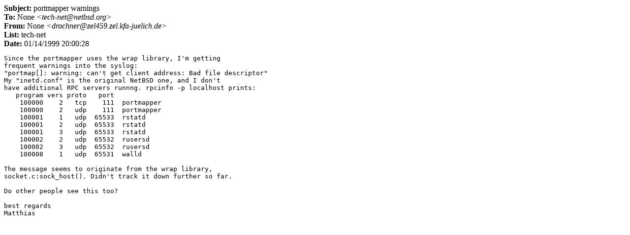

--- FILE ---
content_type: text/html
request_url: https://mail-index.netbsd.org/tech-net/1999/01/14/0000.html
body_size: 1167
content:
<HTML><HEAD><TITLE>tech-net: portmapper warnings</TITLE></HEAD>
<BODY BGCOLOR="#FFFFFF" TEXT="#000000">
<B>Subject:</B> portmapper warnings<BR>
<B>To:</B> None <i>&lt;tech-net&#64;netbsd.org&gt;</i><BR>
<B>From:</B> None <i>&lt;drochner&#64;zel459.zel.kfa-juelich.de&gt;</i><BR>
<B>List:</B> tech-net<BR>
<B>Date:</B> 01/14/1999 20:00:28
<PRE>Since the portmapper uses the wrap library, I'm getting
frequent warnings into the syslog:
&quot;portmap[]: warning: can't get client address: Bad file descriptor&quot;
My &quot;inetd.conf&quot; is the original NetBSD one, and I don't
have additional RPC servers runnng. rpcinfo -p localhost prints:
   program vers proto   port
    100000    2   tcp    111  portmapper
    100000    2   udp    111  portmapper
    100001    1   udp  65533  rstatd
    100001    2   udp  65533  rstatd
    100001    3   udp  65533  rstatd
    100002    2   udp  65532  rusersd
    100002    3   udp  65532  rusersd
    100008    1   udp  65531  walld

The message seems to originate from the wrap library,
socket.c:sock_host(). Didn't track it down further so far.

Do other people see this too?

best regards
Matthias
</PRE>
</BODY></HTML>
